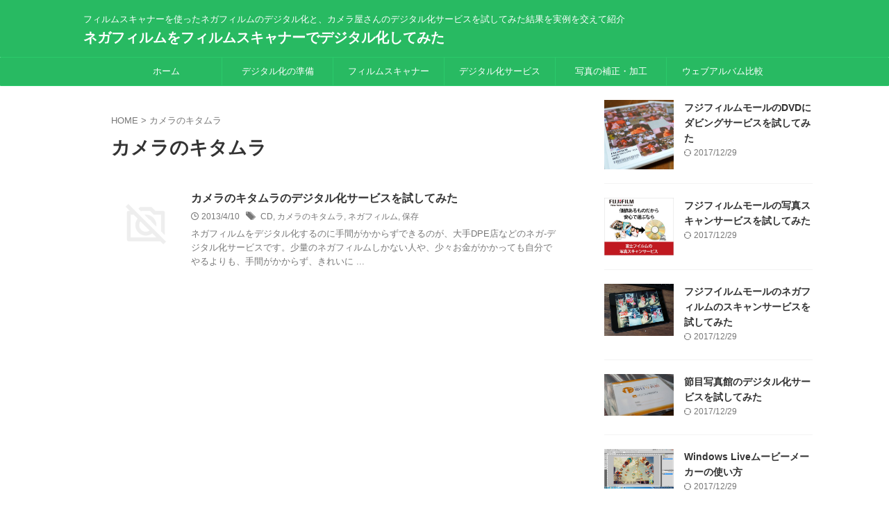

--- FILE ---
content_type: text/html; charset=UTF-8
request_url: https://film-scanner.org/tag/%E3%82%AB%E3%83%A1%E3%83%A9%E3%81%AE%E3%82%AD%E3%82%BF%E3%83%A0%E3%83%A9
body_size: 12865
content:
<!DOCTYPE html>
<!--[if lt IE 7]>
<html class="ie6" dir="ltr" lang="ja" prefix="og: https://ogp.me/ns#"> <![endif]-->
<!--[if IE 7]>
<html class="i7" dir="ltr" lang="ja" prefix="og: https://ogp.me/ns#"> <![endif]-->
<!--[if IE 8]>
<html class="ie" dir="ltr" lang="ja" prefix="og: https://ogp.me/ns#"> <![endif]-->
<!--[if gt IE 8]><!-->
<html dir="ltr" lang="ja" prefix="og: https://ogp.me/ns#" class="s-navi-search-overlay ">
	<!--<![endif]-->
	<head prefix="og: http://ogp.me/ns# fb: http://ogp.me/ns/fb# article: http://ogp.me/ns/article#">
				<meta charset="UTF-8" >
		<meta name="viewport" content="width=device-width,initial-scale=1.0,user-scalable=no,viewport-fit=cover">
		<meta name="format-detection" content="telephone=no" >
		<meta name="referrer" content="no-referrer-when-downgrade"/>

						<meta name="robots" content="noindex,follow">
			
		<link rel="alternate" type="application/rss+xml" title="ネガフィルムをフィルムスキャナーでデジタル化してみた RSS Feed" href="https://film-scanner.org/feed" />
		<link rel="pingback" href="https://film-scanner.org/xmlrpc.php" >
		<!--[if lt IE 9]>
		<script src="https://film-scanner.org/wp-content/themes/affinger/js/html5shiv.js"></script>
		<![endif]-->
				
		<!-- All in One SEO 4.9.3 - aioseo.com -->
	<meta name="robots" content="max-image-preview:large" />
	<meta name="google-site-verification" content="TsBs3abRKmpfSk5zvGhoAabK2E1OCBG3SYKETZU49VM" />
	<link rel="canonical" href="https://film-scanner.org/tag/%e3%82%ab%e3%83%a1%e3%83%a9%e3%81%ae%e3%82%ad%e3%82%bf%e3%83%a0%e3%83%a9" />
	<meta name="generator" content="All in One SEO (AIOSEO) 4.9.3" />
		<script type="application/ld+json" class="aioseo-schema">
			{"@context":"https:\/\/schema.org","@graph":[{"@type":"BreadcrumbList","@id":"https:\/\/film-scanner.org\/tag\/%E3%82%AB%E3%83%A1%E3%83%A9%E3%81%AE%E3%82%AD%E3%82%BF%E3%83%A0%E3%83%A9#breadcrumblist","itemListElement":[{"@type":"ListItem","@id":"https:\/\/film-scanner.org#listItem","position":1,"name":"Home","item":"https:\/\/film-scanner.org","nextItem":{"@type":"ListItem","@id":"https:\/\/film-scanner.org\/tag\/%e3%82%ab%e3%83%a1%e3%83%a9%e3%81%ae%e3%82%ad%e3%82%bf%e3%83%a0%e3%83%a9#listItem","name":"\u30ab\u30e1\u30e9\u306e\u30ad\u30bf\u30e0\u30e9"}},{"@type":"ListItem","@id":"https:\/\/film-scanner.org\/tag\/%e3%82%ab%e3%83%a1%e3%83%a9%e3%81%ae%e3%82%ad%e3%82%bf%e3%83%a0%e3%83%a9#listItem","position":2,"name":"\u30ab\u30e1\u30e9\u306e\u30ad\u30bf\u30e0\u30e9","previousItem":{"@type":"ListItem","@id":"https:\/\/film-scanner.org#listItem","name":"Home"}}]},{"@type":"CollectionPage","@id":"https:\/\/film-scanner.org\/tag\/%E3%82%AB%E3%83%A1%E3%83%A9%E3%81%AE%E3%82%AD%E3%82%BF%E3%83%A0%E3%83%A9#collectionpage","url":"https:\/\/film-scanner.org\/tag\/%E3%82%AB%E3%83%A1%E3%83%A9%E3%81%AE%E3%82%AD%E3%82%BF%E3%83%A0%E3%83%A9","name":"\u30ab\u30e1\u30e9\u306e\u30ad\u30bf\u30e0\u30e9 | \u30cd\u30ac\u30d5\u30a3\u30eb\u30e0\u3092\u30d5\u30a3\u30eb\u30e0\u30b9\u30ad\u30e3\u30ca\u30fc\u3067\u30c7\u30b8\u30bf\u30eb\u5316\u3057\u3066\u307f\u305f","inLanguage":"ja","isPartOf":{"@id":"https:\/\/film-scanner.org\/#website"},"breadcrumb":{"@id":"https:\/\/film-scanner.org\/tag\/%E3%82%AB%E3%83%A1%E3%83%A9%E3%81%AE%E3%82%AD%E3%82%BF%E3%83%A0%E3%83%A9#breadcrumblist"}},{"@type":"Organization","@id":"https:\/\/film-scanner.org\/#organization","name":"\u30cd\u30ac\u30d5\u30a3\u30eb\u30e0\u3092\u30d5\u30a3\u30eb\u30e0\u30b9\u30ad\u30e3\u30ca\u30fc\u3067\u30c7\u30b8\u30bf\u30eb\u5316\u3057\u3066\u307f\u305f","description":"\u30d5\u30a3\u30eb\u30e0\u30b9\u30ad\u30e3\u30ca\u30fc\u3092\u4f7f\u3063\u305f\u30cd\u30ac\u30d5\u30a3\u30eb\u30e0\u306e\u30c7\u30b8\u30bf\u30eb\u5316\u3068\u3001\u30ab\u30e1\u30e9\u5c4b\u3055\u3093\u306e\u30c7\u30b8\u30bf\u30eb\u5316\u30b5\u30fc\u30d3\u30b9\u3092\u8a66\u3057\u3066\u307f\u305f\u7d50\u679c\u3092\u5b9f\u4f8b\u3092\u4ea4\u3048\u3066\u7d39\u4ecb","url":"https:\/\/film-scanner.org\/"},{"@type":"WebSite","@id":"https:\/\/film-scanner.org\/#website","url":"https:\/\/film-scanner.org\/","name":"\u30cd\u30ac\u30d5\u30a3\u30eb\u30e0\u3092\u30d5\u30a3\u30eb\u30e0\u30b9\u30ad\u30e3\u30ca\u30fc\u3067\u30c7\u30b8\u30bf\u30eb\u5316\u3057\u3066\u307f\u305f","description":"\u30d5\u30a3\u30eb\u30e0\u30b9\u30ad\u30e3\u30ca\u30fc\u3092\u4f7f\u3063\u305f\u30cd\u30ac\u30d5\u30a3\u30eb\u30e0\u306e\u30c7\u30b8\u30bf\u30eb\u5316\u3068\u3001\u30ab\u30e1\u30e9\u5c4b\u3055\u3093\u306e\u30c7\u30b8\u30bf\u30eb\u5316\u30b5\u30fc\u30d3\u30b9\u3092\u8a66\u3057\u3066\u307f\u305f\u7d50\u679c\u3092\u5b9f\u4f8b\u3092\u4ea4\u3048\u3066\u7d39\u4ecb","inLanguage":"ja","publisher":{"@id":"https:\/\/film-scanner.org\/#organization"}}]}
		</script>
		<!-- All in One SEO -->

<title>カメラのキタムラ | ネガフィルムをフィルムスキャナーでデジタル化してみた</title>
<link rel='dns-prefetch' href='//ajax.googleapis.com' />
<link rel='dns-prefetch' href='//www.google.com' />
<style id='wp-img-auto-sizes-contain-inline-css' type='text/css'>
img:is([sizes=auto i],[sizes^="auto," i]){contain-intrinsic-size:3000px 1500px}
/*# sourceURL=wp-img-auto-sizes-contain-inline-css */
</style>
<style id='wp-emoji-styles-inline-css' type='text/css'>

	img.wp-smiley, img.emoji {
		display: inline !important;
		border: none !important;
		box-shadow: none !important;
		height: 1em !important;
		width: 1em !important;
		margin: 0 0.07em !important;
		vertical-align: -0.1em !important;
		background: none !important;
		padding: 0 !important;
	}
/*# sourceURL=wp-emoji-styles-inline-css */
</style>
<style id='wp-block-library-inline-css' type='text/css'>
:root{--wp-block-synced-color:#7a00df;--wp-block-synced-color--rgb:122,0,223;--wp-bound-block-color:var(--wp-block-synced-color);--wp-editor-canvas-background:#ddd;--wp-admin-theme-color:#007cba;--wp-admin-theme-color--rgb:0,124,186;--wp-admin-theme-color-darker-10:#006ba1;--wp-admin-theme-color-darker-10--rgb:0,107,160.5;--wp-admin-theme-color-darker-20:#005a87;--wp-admin-theme-color-darker-20--rgb:0,90,135;--wp-admin-border-width-focus:2px}@media (min-resolution:192dpi){:root{--wp-admin-border-width-focus:1.5px}}.wp-element-button{cursor:pointer}:root .has-very-light-gray-background-color{background-color:#eee}:root .has-very-dark-gray-background-color{background-color:#313131}:root .has-very-light-gray-color{color:#eee}:root .has-very-dark-gray-color{color:#313131}:root .has-vivid-green-cyan-to-vivid-cyan-blue-gradient-background{background:linear-gradient(135deg,#00d084,#0693e3)}:root .has-purple-crush-gradient-background{background:linear-gradient(135deg,#34e2e4,#4721fb 50%,#ab1dfe)}:root .has-hazy-dawn-gradient-background{background:linear-gradient(135deg,#faaca8,#dad0ec)}:root .has-subdued-olive-gradient-background{background:linear-gradient(135deg,#fafae1,#67a671)}:root .has-atomic-cream-gradient-background{background:linear-gradient(135deg,#fdd79a,#004a59)}:root .has-nightshade-gradient-background{background:linear-gradient(135deg,#330968,#31cdcf)}:root .has-midnight-gradient-background{background:linear-gradient(135deg,#020381,#2874fc)}:root{--wp--preset--font-size--normal:16px;--wp--preset--font-size--huge:42px}.has-regular-font-size{font-size:1em}.has-larger-font-size{font-size:2.625em}.has-normal-font-size{font-size:var(--wp--preset--font-size--normal)}.has-huge-font-size{font-size:var(--wp--preset--font-size--huge)}.has-text-align-center{text-align:center}.has-text-align-left{text-align:left}.has-text-align-right{text-align:right}.has-fit-text{white-space:nowrap!important}#end-resizable-editor-section{display:none}.aligncenter{clear:both}.items-justified-left{justify-content:flex-start}.items-justified-center{justify-content:center}.items-justified-right{justify-content:flex-end}.items-justified-space-between{justify-content:space-between}.screen-reader-text{border:0;clip-path:inset(50%);height:1px;margin:-1px;overflow:hidden;padding:0;position:absolute;width:1px;word-wrap:normal!important}.screen-reader-text:focus{background-color:#ddd;clip-path:none;color:#444;display:block;font-size:1em;height:auto;left:5px;line-height:normal;padding:15px 23px 14px;text-decoration:none;top:5px;width:auto;z-index:100000}html :where(.has-border-color){border-style:solid}html :where([style*=border-top-color]){border-top-style:solid}html :where([style*=border-right-color]){border-right-style:solid}html :where([style*=border-bottom-color]){border-bottom-style:solid}html :where([style*=border-left-color]){border-left-style:solid}html :where([style*=border-width]){border-style:solid}html :where([style*=border-top-width]){border-top-style:solid}html :where([style*=border-right-width]){border-right-style:solid}html :where([style*=border-bottom-width]){border-bottom-style:solid}html :where([style*=border-left-width]){border-left-style:solid}html :where(img[class*=wp-image-]){height:auto;max-width:100%}:where(figure){margin:0 0 1em}html :where(.is-position-sticky){--wp-admin--admin-bar--position-offset:var(--wp-admin--admin-bar--height,0px)}@media screen and (max-width:600px){html :where(.is-position-sticky){--wp-admin--admin-bar--position-offset:0px}}

/*# sourceURL=wp-block-library-inline-css */
</style><style id='global-styles-inline-css' type='text/css'>
:root{--wp--preset--aspect-ratio--square: 1;--wp--preset--aspect-ratio--4-3: 4/3;--wp--preset--aspect-ratio--3-4: 3/4;--wp--preset--aspect-ratio--3-2: 3/2;--wp--preset--aspect-ratio--2-3: 2/3;--wp--preset--aspect-ratio--16-9: 16/9;--wp--preset--aspect-ratio--9-16: 9/16;--wp--preset--color--black: #000000;--wp--preset--color--cyan-bluish-gray: #abb8c3;--wp--preset--color--white: #ffffff;--wp--preset--color--pale-pink: #f78da7;--wp--preset--color--vivid-red: #cf2e2e;--wp--preset--color--luminous-vivid-orange: #ff6900;--wp--preset--color--luminous-vivid-amber: #fcb900;--wp--preset--color--light-green-cyan: #eefaff;--wp--preset--color--vivid-green-cyan: #00d084;--wp--preset--color--pale-cyan-blue: #8ed1fc;--wp--preset--color--vivid-cyan-blue: #0693e3;--wp--preset--color--vivid-purple: #9b51e0;--wp--preset--color--soft-red: #e92f3d;--wp--preset--color--light-grayish-red: #fdf0f2;--wp--preset--color--vivid-yellow: #ffc107;--wp--preset--color--very-pale-yellow: #fffde7;--wp--preset--color--very-light-gray: #fafafa;--wp--preset--color--very-dark-gray: #313131;--wp--preset--color--original-color-a: #00B900;--wp--preset--color--original-color-b: #f4fff4;--wp--preset--color--original-color-c: #F3E5F5;--wp--preset--color--original-color-d: #9E9D24;--wp--preset--gradient--vivid-cyan-blue-to-vivid-purple: linear-gradient(135deg,rgb(6,147,227) 0%,rgb(155,81,224) 100%);--wp--preset--gradient--light-green-cyan-to-vivid-green-cyan: linear-gradient(135deg,rgb(122,220,180) 0%,rgb(0,208,130) 100%);--wp--preset--gradient--luminous-vivid-amber-to-luminous-vivid-orange: linear-gradient(135deg,rgb(252,185,0) 0%,rgb(255,105,0) 100%);--wp--preset--gradient--luminous-vivid-orange-to-vivid-red: linear-gradient(135deg,rgb(255,105,0) 0%,rgb(207,46,46) 100%);--wp--preset--gradient--very-light-gray-to-cyan-bluish-gray: linear-gradient(135deg,rgb(238,238,238) 0%,rgb(169,184,195) 100%);--wp--preset--gradient--cool-to-warm-spectrum: linear-gradient(135deg,rgb(74,234,220) 0%,rgb(151,120,209) 20%,rgb(207,42,186) 40%,rgb(238,44,130) 60%,rgb(251,105,98) 80%,rgb(254,248,76) 100%);--wp--preset--gradient--blush-light-purple: linear-gradient(135deg,rgb(255,206,236) 0%,rgb(152,150,240) 100%);--wp--preset--gradient--blush-bordeaux: linear-gradient(135deg,rgb(254,205,165) 0%,rgb(254,45,45) 50%,rgb(107,0,62) 100%);--wp--preset--gradient--luminous-dusk: linear-gradient(135deg,rgb(255,203,112) 0%,rgb(199,81,192) 50%,rgb(65,88,208) 100%);--wp--preset--gradient--pale-ocean: linear-gradient(135deg,rgb(255,245,203) 0%,rgb(182,227,212) 50%,rgb(51,167,181) 100%);--wp--preset--gradient--electric-grass: linear-gradient(135deg,rgb(202,248,128) 0%,rgb(113,206,126) 100%);--wp--preset--gradient--midnight: linear-gradient(135deg,rgb(2,3,129) 0%,rgb(40,116,252) 100%);--wp--preset--font-size--small: .8em;--wp--preset--font-size--medium: 20px;--wp--preset--font-size--large: 1.5em;--wp--preset--font-size--x-large: 42px;--wp--preset--font-size--st-regular: 1em;--wp--preset--font-size--huge: 3em;--wp--preset--spacing--20: 0.44rem;--wp--preset--spacing--30: 0.67rem;--wp--preset--spacing--40: 1rem;--wp--preset--spacing--50: 1.5rem;--wp--preset--spacing--60: 2.25rem;--wp--preset--spacing--70: 3.38rem;--wp--preset--spacing--80: 5.06rem;--wp--preset--shadow--natural: 6px 6px 9px rgba(0, 0, 0, 0.2);--wp--preset--shadow--deep: 12px 12px 50px rgba(0, 0, 0, 0.4);--wp--preset--shadow--sharp: 6px 6px 0px rgba(0, 0, 0, 0.2);--wp--preset--shadow--outlined: 6px 6px 0px -3px rgb(255, 255, 255), 6px 6px rgb(0, 0, 0);--wp--preset--shadow--crisp: 6px 6px 0px rgb(0, 0, 0);}:where(.is-layout-flex){gap: 0.5em;}:where(.is-layout-grid){gap: 0.5em;}body .is-layout-flex{display: flex;}.is-layout-flex{flex-wrap: wrap;align-items: center;}.is-layout-flex > :is(*, div){margin: 0;}body .is-layout-grid{display: grid;}.is-layout-grid > :is(*, div){margin: 0;}:where(.wp-block-columns.is-layout-flex){gap: 2em;}:where(.wp-block-columns.is-layout-grid){gap: 2em;}:where(.wp-block-post-template.is-layout-flex){gap: 1.25em;}:where(.wp-block-post-template.is-layout-grid){gap: 1.25em;}.has-black-color{color: var(--wp--preset--color--black) !important;}.has-cyan-bluish-gray-color{color: var(--wp--preset--color--cyan-bluish-gray) !important;}.has-white-color{color: var(--wp--preset--color--white) !important;}.has-pale-pink-color{color: var(--wp--preset--color--pale-pink) !important;}.has-vivid-red-color{color: var(--wp--preset--color--vivid-red) !important;}.has-luminous-vivid-orange-color{color: var(--wp--preset--color--luminous-vivid-orange) !important;}.has-luminous-vivid-amber-color{color: var(--wp--preset--color--luminous-vivid-amber) !important;}.has-light-green-cyan-color{color: var(--wp--preset--color--light-green-cyan) !important;}.has-vivid-green-cyan-color{color: var(--wp--preset--color--vivid-green-cyan) !important;}.has-pale-cyan-blue-color{color: var(--wp--preset--color--pale-cyan-blue) !important;}.has-vivid-cyan-blue-color{color: var(--wp--preset--color--vivid-cyan-blue) !important;}.has-vivid-purple-color{color: var(--wp--preset--color--vivid-purple) !important;}.has-black-background-color{background-color: var(--wp--preset--color--black) !important;}.has-cyan-bluish-gray-background-color{background-color: var(--wp--preset--color--cyan-bluish-gray) !important;}.has-white-background-color{background-color: var(--wp--preset--color--white) !important;}.has-pale-pink-background-color{background-color: var(--wp--preset--color--pale-pink) !important;}.has-vivid-red-background-color{background-color: var(--wp--preset--color--vivid-red) !important;}.has-luminous-vivid-orange-background-color{background-color: var(--wp--preset--color--luminous-vivid-orange) !important;}.has-luminous-vivid-amber-background-color{background-color: var(--wp--preset--color--luminous-vivid-amber) !important;}.has-light-green-cyan-background-color{background-color: var(--wp--preset--color--light-green-cyan) !important;}.has-vivid-green-cyan-background-color{background-color: var(--wp--preset--color--vivid-green-cyan) !important;}.has-pale-cyan-blue-background-color{background-color: var(--wp--preset--color--pale-cyan-blue) !important;}.has-vivid-cyan-blue-background-color{background-color: var(--wp--preset--color--vivid-cyan-blue) !important;}.has-vivid-purple-background-color{background-color: var(--wp--preset--color--vivid-purple) !important;}.has-black-border-color{border-color: var(--wp--preset--color--black) !important;}.has-cyan-bluish-gray-border-color{border-color: var(--wp--preset--color--cyan-bluish-gray) !important;}.has-white-border-color{border-color: var(--wp--preset--color--white) !important;}.has-pale-pink-border-color{border-color: var(--wp--preset--color--pale-pink) !important;}.has-vivid-red-border-color{border-color: var(--wp--preset--color--vivid-red) !important;}.has-luminous-vivid-orange-border-color{border-color: var(--wp--preset--color--luminous-vivid-orange) !important;}.has-luminous-vivid-amber-border-color{border-color: var(--wp--preset--color--luminous-vivid-amber) !important;}.has-light-green-cyan-border-color{border-color: var(--wp--preset--color--light-green-cyan) !important;}.has-vivid-green-cyan-border-color{border-color: var(--wp--preset--color--vivid-green-cyan) !important;}.has-pale-cyan-blue-border-color{border-color: var(--wp--preset--color--pale-cyan-blue) !important;}.has-vivid-cyan-blue-border-color{border-color: var(--wp--preset--color--vivid-cyan-blue) !important;}.has-vivid-purple-border-color{border-color: var(--wp--preset--color--vivid-purple) !important;}.has-vivid-cyan-blue-to-vivid-purple-gradient-background{background: var(--wp--preset--gradient--vivid-cyan-blue-to-vivid-purple) !important;}.has-light-green-cyan-to-vivid-green-cyan-gradient-background{background: var(--wp--preset--gradient--light-green-cyan-to-vivid-green-cyan) !important;}.has-luminous-vivid-amber-to-luminous-vivid-orange-gradient-background{background: var(--wp--preset--gradient--luminous-vivid-amber-to-luminous-vivid-orange) !important;}.has-luminous-vivid-orange-to-vivid-red-gradient-background{background: var(--wp--preset--gradient--luminous-vivid-orange-to-vivid-red) !important;}.has-very-light-gray-to-cyan-bluish-gray-gradient-background{background: var(--wp--preset--gradient--very-light-gray-to-cyan-bluish-gray) !important;}.has-cool-to-warm-spectrum-gradient-background{background: var(--wp--preset--gradient--cool-to-warm-spectrum) !important;}.has-blush-light-purple-gradient-background{background: var(--wp--preset--gradient--blush-light-purple) !important;}.has-blush-bordeaux-gradient-background{background: var(--wp--preset--gradient--blush-bordeaux) !important;}.has-luminous-dusk-gradient-background{background: var(--wp--preset--gradient--luminous-dusk) !important;}.has-pale-ocean-gradient-background{background: var(--wp--preset--gradient--pale-ocean) !important;}.has-electric-grass-gradient-background{background: var(--wp--preset--gradient--electric-grass) !important;}.has-midnight-gradient-background{background: var(--wp--preset--gradient--midnight) !important;}.has-small-font-size{font-size: var(--wp--preset--font-size--small) !important;}.has-medium-font-size{font-size: var(--wp--preset--font-size--medium) !important;}.has-large-font-size{font-size: var(--wp--preset--font-size--large) !important;}.has-x-large-font-size{font-size: var(--wp--preset--font-size--x-large) !important;}
/*# sourceURL=global-styles-inline-css */
</style>

<style id='classic-theme-styles-inline-css' type='text/css'>
/*! This file is auto-generated */
.wp-block-button__link{color:#fff;background-color:#32373c;border-radius:9999px;box-shadow:none;text-decoration:none;padding:calc(.667em + 2px) calc(1.333em + 2px);font-size:1.125em}.wp-block-file__button{background:#32373c;color:#fff;text-decoration:none}
/*# sourceURL=/wp-includes/css/classic-themes.min.css */
</style>
<link rel='stylesheet' id='contact-form-7-css' href='https://film-scanner.org/wp-content/plugins/contact-form-7/includes/css/styles.css?ver=6.1.4' type='text/css' media='all' />
<link rel='stylesheet' id='normalize-css' href='https://film-scanner.org/wp-content/themes/affinger/css/normalize.css?ver=1.5.9' type='text/css' media='all' />
<link rel='stylesheet' id='st_svg-css' href='https://film-scanner.org/wp-content/themes/affinger/st_svg/style.css?ver=6.9' type='text/css' media='all' />
<link rel='stylesheet' id='slick-css' href='https://film-scanner.org/wp-content/themes/affinger/vendor/slick/slick.css?ver=1.8.0' type='text/css' media='all' />
<link rel='stylesheet' id='slick-theme-css' href='https://film-scanner.org/wp-content/themes/affinger/vendor/slick/slick-theme.css?ver=1.8.0' type='text/css' media='all' />
<link rel='stylesheet' id='style-css' href='https://film-scanner.org/wp-content/themes/affinger/style.css?ver=6.9' type='text/css' media='all' />
<link rel='stylesheet' id='child-style-css' href='https://film-scanner.org/wp-content/themes/affinger-child/style.css?ver=6.9' type='text/css' media='all' />
<link rel='stylesheet' id='single-css' href='https://film-scanner.org/wp-content/themes/affinger/st-rankcss.php' type='text/css' media='all' />
<link rel='stylesheet' id='st-themecss-css' href='https://film-scanner.org/wp-content/themes/affinger/st-themecss-loader.php?ver=6.9' type='text/css' media='all' />
<script type="text/javascript" src="//ajax.googleapis.com/ajax/libs/jquery/1.11.3/jquery.min.js?ver=1.11.3" id="jquery-js"></script>
<link rel="https://api.w.org/" href="https://film-scanner.org/wp-json/" /><link rel="alternate" title="JSON" type="application/json" href="https://film-scanner.org/wp-json/wp/v2/tags/15" />		
<!-- OGP -->

<meta property="og:type" content="website">
<meta property="og:title" content="ネガフィルムをフィルムスキャナーでデジタル化してみた">
<meta property="og:url" content="https://film-scanner.org">
<meta property="og:description" content="フィルムスキャナーを使ったネガフィルムのデジタル化と、カメラ屋さんのデジタル化サービスを試してみた結果を実例を交えて紹介">
<meta property="og:site_name" content="ネガフィルムをフィルムスキャナーでデジタル化してみた">
<meta property="og:image" content="https://film-scanner.org/wp-content/themes/affinger/images/no-img.png">


<!-- /OGP -->
		


<script>
	(function (window, document, $, undefined) {
		'use strict';

		var SlideBox = (function () {
			/**
			 * @param $element
			 *
			 * @constructor
			 */
			function SlideBox($element) {
				this._$element = $element;
			}

			SlideBox.prototype.$content = function () {
				return this._$element.find('[data-st-slidebox-content]');
			};

			SlideBox.prototype.$toggle = function () {
				return this._$element.find('[data-st-slidebox-toggle]');
			};

			SlideBox.prototype.$icon = function () {
				return this._$element.find('[data-st-slidebox-icon]');
			};

			SlideBox.prototype.$text = function () {
				return this._$element.find('[data-st-slidebox-text]');
			};

			SlideBox.prototype.is_expanded = function () {
				return !!(this._$element.filter('[data-st-slidebox-expanded="true"]').length);
			};

			SlideBox.prototype.expand = function () {
				var self = this;

				this.$content().slideDown()
					.promise()
					.then(function () {
						var $icon = self.$icon();
						var $text = self.$text();

						$icon.removeClass($icon.attr('data-st-slidebox-icon-collapsed'))
							.addClass($icon.attr('data-st-slidebox-icon-expanded'))

						$text.text($text.attr('data-st-slidebox-text-expanded'))

						self._$element.removeClass('is-collapsed')
							.addClass('is-expanded');

						self._$element.attr('data-st-slidebox-expanded', 'true');
					});
			};

			SlideBox.prototype.collapse = function () {
				var self = this;

				this.$content().slideUp()
					.promise()
					.then(function () {
						var $icon = self.$icon();
						var $text = self.$text();

						$icon.removeClass($icon.attr('data-st-slidebox-icon-expanded'))
							.addClass($icon.attr('data-st-slidebox-icon-collapsed'))

						$text.text($text.attr('data-st-slidebox-text-collapsed'))

						self._$element.removeClass('is-expanded')
							.addClass('is-collapsed');

						self._$element.attr('data-st-slidebox-expanded', 'false');
					});
			};

			SlideBox.prototype.toggle = function () {
				if (this.is_expanded()) {
					this.collapse();
				} else {
					this.expand();
				}
			};

			SlideBox.prototype.add_event_listeners = function () {
				var self = this;

				this.$toggle().on('click', function (event) {
					self.toggle();
				});
			};

			SlideBox.prototype.initialize = function () {
				this.add_event_listeners();
			};

			return SlideBox;
		}());

		function on_ready() {
			var slideBoxes = [];

			$('[data-st-slidebox]').each(function () {
				var $element = $(this);
				var slideBox = new SlideBox($element);

				slideBoxes.push(slideBox);

				slideBox.initialize();
			});

			return slideBoxes;
		}

		$(on_ready);
	}(window, window.document, jQuery));
</script>

	<script>
		(function (window, document, $, undefined) {
			'use strict';

			$(function(){
			$('.post h2:not([class^="is-style-st-heading-custom-"]):not([class*=" is-style-st-heading-custom-"]):not(.st-css-no2) , .h2modoki').wrapInner('<span class="st-dash-design"></span>');
			})
		}(window, window.document, jQuery));
	</script>

<script>
	(function (window, document, $, undefined) {
		'use strict';

		$(function(){
			/* 第一階層のみの目次にクラスを挿入 */
			$("#toc_container:not(:has(ul ul))").addClass("only-toc");
			/* アコーディオンメニュー内のカテゴリーにクラス追加 */
			$(".st-ac-box ul:has(.cat-item)").each(function(){
				$(this).addClass("st-ac-cat");
			});
		});
	}(window, window.document, jQuery));
</script>

<script>
	(function (window, document, $, undefined) {
		'use strict';

		$(function(){
									$('.st-star').parent('.rankh4').css('padding-bottom','5px'); // スターがある場合のランキング見出し調整
		});
	}(window, window.document, jQuery));
</script>



	<script>
		(function (window, document, $, undefined) {
			'use strict';

			$(function() {
				$('.is-style-st-paragraph-kaiwa').wrapInner('<span class="st-paragraph-kaiwa-text">');
			});
		}(window, window.document, jQuery));
	</script>

	<script>
		(function (window, document, $, undefined) {
			'use strict';

			$(function() {
				$('.is-style-st-paragraph-kaiwa-b').wrapInner('<span class="st-paragraph-kaiwa-text">');
			});
		}(window, window.document, jQuery));
	</script>

<script>
	/* Gutenbergスタイルを調整 */
	(function (window, document, $, undefined) {
		'use strict';

		$(function() {
			$( '[class^="is-style-st-paragraph-"],[class*=" is-style-st-paragraph-"]' ).wrapInner( '<span class="st-noflex"></span>' );
		});
	}(window, window.document, jQuery));
</script>




			</head>
	<body data-rsssl=1 class="archive tag tag-15 wp-theme-affinger wp-child-theme-affinger-child not-front-page" >				<div id="st-ami">
				<div id="wrapper" class="" ontouchstart="">
				<div id="wrapper-in">

					

<header id="st-headwide">
	<div id="header-full">
		<div id="headbox-bg">
			<div id="headbox">

					<nav id="s-navi" class="pcnone" data-st-nav data-st-nav-type="normal">
		<dl class="acordion is-active" data-st-nav-primary>
			<dt class="trigger">
				<p class="acordion_button"><span class="op op-menu"><i class="st-fa st-svg-menu"></i></span></p>

				
									<div id="st-mobile-logo"></div>
				
				<!-- 追加メニュー -->
				
				<!-- 追加メニュー2 -->
				
			</dt>

			<dd class="acordion_tree">
				<div class="acordion_tree_content">

					
					
					<div class="clear"></div>

					
				</div>
			</dd>

					</dl>

					</nav>

									<div id="header-l">
						
						<div id="st-text-logo">
							
    
		
			<!-- キャプション -->
			
				          		 	 <p class="descr sitenametop">
           		     	フィルムスキャナーを使ったネガフィルムのデジタル化と、カメラ屋さんのデジタル化サービスを試してみた結果を実例を交えて紹介           			 </p>
				
			
			<!-- ロゴ又はブログ名 -->
			          		  <p class="sitename"><a href="https://film-scanner.org/">
              		                  		    ネガフィルムをフィルムスキャナーでデジタル化してみた               		           		  </a></p>
        				<!-- ロゴ又はブログ名ここまで -->

		
	
						</div>
					</div><!-- /#header-l -->
				
				<div id="header-r" class="smanone">
					
				</div><!-- /#header-r -->

			</div><!-- /#headbox -->
		</div><!-- /#headbox-bg clearfix -->

		
		
		
		
			

			<div id="gazou-wide">
					<div id="st-menubox">
			<div id="st-menuwide">
				<nav class="smanone clearfix"><ul id="menu-topmenu" class="menu"><li id="menu-item-1525" class="menu-item menu-item-type-custom menu-item-object-custom menu-item-home menu-item-1525"><a href="https://film-scanner.org/">ホーム</a></li>
<li id="menu-item-1526" class="menu-item menu-item-type-taxonomy menu-item-object-category menu-item-1526"><a href="https://film-scanner.org/category/film-digital-junbi">デジタル化の準備</a></li>
<li id="menu-item-1527" class="menu-item menu-item-type-taxonomy menu-item-object-category menu-item-1527"><a href="https://film-scanner.org/category/film-scanner">フィルムスキャナー</a></li>
<li id="menu-item-1528" class="menu-item menu-item-type-taxonomy menu-item-object-category menu-item-1528"><a href="https://film-scanner.org/category/film-digital-service">デジタル化サービス</a></li>
<li id="menu-item-1529" class="menu-item menu-item-type-taxonomy menu-item-object-category menu-item-1529"><a href="https://film-scanner.org/category/film-digital-hosei">写真の補正・加工</a></li>
<li id="menu-item-1530" class="menu-item menu-item-type-taxonomy menu-item-object-category menu-item-1530"><a href="https://film-scanner.org/category/film-digital-album">ウェブアルバム比較</a></li>
</ul></nav>			</div>
		</div>
										<div id="st-headerbox">
						<div id="st-header">
						</div>
					</div>
									</div>
		
	</div><!-- #header-full -->

	





</header>

					<div id="content-w">

						
						

<div id="content" class="clearfix">
	<div id="contentInner">
		<main >
			<article>
				
				<!--ぱんくず -->
				<div id="breadcrumb">
					<ol>
						<li><a href="https://film-scanner.org"><span>HOME</span></a> > </li>
						<li>カメラのキタムラ</li>
					</ol>
				</div>
				<!--/ ぱんくず -->

									<div class="post">
													<h1 class="entry-title">カメラのキタムラ</h1>
						
																																								
													<div id="nocopy" >
								
															</div>

																									</div><!-- /post -->

					
					<aside>
						<div class="kanren ">
	
		
				
		<dl class="clearfix">
			<dt><a href="https://film-scanner.org/%e3%82%ab%e3%83%a1%e3%83%a9%e3%81%ae%e3%82%ad%e3%82%bf%e3%83%a0%e3%83%a9%e3%81%ae%e3%83%95%e3%82%a3%e3%83%ab%e3%83%a0%e3%83%87%e3%82%b8%e3%82%bf%e3%83%ab%e5%8c%96%e3%82%b5%e3%83%bc%e3%83%93%e3%82%b9.html">
					
						
																	<img src="https://film-scanner.org/wp-content/themes/affinger/images/no-img.png" alt="no image" title="no image" width="100" height="100" />
								
						
									</a></dt>
			<dd>
				
				<h3><a href="https://film-scanner.org/%e3%82%ab%e3%83%a1%e3%83%a9%e3%81%ae%e3%82%ad%e3%82%bf%e3%83%a0%e3%83%a9%e3%81%ae%e3%83%95%e3%82%a3%e3%83%ab%e3%83%a0%e3%83%87%e3%82%b8%e3%82%bf%e3%83%ab%e5%8c%96%e3%82%b5%e3%83%bc%e3%83%93%e3%82%b9.html">
						カメラのキタムラのデジタル化サービスを試してみた					</a></h3>

					<div class="blog_info">
		<p>
							<i class="st-fa st-svg-clock-o"></i>2013/4/10										&nbsp;<span class="pcone">
						<i class="st-fa st-svg-tags"></i>&nbsp;<a href="https://film-scanner.org/tag/cd" rel="tag">CD</a>, <a href="https://film-scanner.org/tag/%e3%82%ab%e3%83%a1%e3%83%a9%e3%81%ae%e3%82%ad%e3%82%bf%e3%83%a0%e3%83%a9" rel="tag">カメラのキタムラ</a>, <a href="https://film-scanner.org/tag/%e3%83%8d%e3%82%ac%e3%83%95%e3%82%a3%e3%83%ab%e3%83%a0" rel="tag">ネガフィルム</a>, <a href="https://film-scanner.org/tag/%e4%bf%9d%e5%ad%98" rel="tag">保存</a>				</span>
					</p>
	</div>

					<div class="st-excerpt smanone">
		<p>ネガフィルムをデジタル化するのに手間がかからずできるのが、大手DPE店などのネガ-デジタル化サービスです。少量のネガフィルムしかない人や、少々お金がかかっても自分でやるよりも、手間がかからず、きれいに ... </p>
	</div>

				
			</dd>
		</dl>
	</div>
							<div class="st-pagelink">
		<div class="st-pagelink-in">
				</div>
	</div>
					</aside>

																						
				
				
																															</article>
		</main>
	</div>
	<!-- /#contentInner -->

	

	
			<div id="side">
			<aside>
				
									<div class="kanren ">
				
			
						
			<dl class="clearfix">
				<dt><a href="https://film-scanner.org/%e3%83%95%e3%82%b8%e3%83%95%e3%82%a3%e3%83%ab%e3%83%a0%e3%83%a2%e3%83%bc%e3%83%ab%e3%81%aedvd%e3%83%80%e3%83%93%e3%83%b3%e3%82%b0%e3%82%b5%e3%83%bc%e3%83%93%e3%82%b9.html">
						
															<img width="150" height="150" src="https://film-scanner.org/wp-content/uploads/2016/11/fujifilm_17s.png" class="attachment-st_thumb150 size-st_thumb150 wp-post-image" alt="フィルムスキャナーを使ったネガフィルムのデジタル化" decoding="async" srcset="https://film-scanner.org/wp-content/uploads/2016/11/fujifilm_17s.png 300w, https://film-scanner.org/wp-content/uploads/2016/11/fujifilm_17s-100x100.png 100w" sizes="(max-width: 150px) 100vw, 150px" />							
						
					</a></dt>
				<dd>
					
					<h5 class="kanren-t"><a href="https://film-scanner.org/%e3%83%95%e3%82%b8%e3%83%95%e3%82%a3%e3%83%ab%e3%83%a0%e3%83%a2%e3%83%bc%e3%83%ab%e3%81%aedvd%e3%83%80%e3%83%93%e3%83%b3%e3%82%b0%e3%82%b5%e3%83%bc%e3%83%93%e3%82%b9.html">フジフィルムモールのDVDにダビングサービスを試してみた</a></h5>
						<div class="blog_info">
		<p>
							<i class="st-fa st-svg-refresh"></i>2017/12/29					</p>
	</div>
					
					
				</dd>
			</dl>
		
			
						
			<dl class="clearfix">
				<dt><a href="https://film-scanner.org/%e3%83%95%e3%82%b8%e3%83%95%e3%82%a3%e3%83%ab%e3%83%a0%e3%83%a2%e3%83%bc%e3%83%ab%e3%81%ae%e5%86%99%e7%9c%9f%e3%82%b9%e3%82%ad%e3%83%a3%e3%83%b3%e3%82%b5%e3%83%bc%e3%83%93%e3%82%b9.html">
						
															<img width="150" height="125" src="https://film-scanner.org/wp-content/uploads/2016/11/336_280_2.jpg" class="attachment-st_thumb150 size-st_thumb150 wp-post-image" alt="フィルムスキャナーを使ったネガフィルムのデジタル化" decoding="async" />							
						
					</a></dt>
				<dd>
					
					<h5 class="kanren-t"><a href="https://film-scanner.org/%e3%83%95%e3%82%b8%e3%83%95%e3%82%a3%e3%83%ab%e3%83%a0%e3%83%a2%e3%83%bc%e3%83%ab%e3%81%ae%e5%86%99%e7%9c%9f%e3%82%b9%e3%82%ad%e3%83%a3%e3%83%b3%e3%82%b5%e3%83%bc%e3%83%93%e3%82%b9.html">フジフィルムモールの写真スキャンサービスを試してみた</a></h5>
						<div class="blog_info">
		<p>
							<i class="st-fa st-svg-refresh"></i>2017/12/29					</p>
	</div>
					
					
				</dd>
			</dl>
		
			
						
			<dl class="clearfix">
				<dt><a href="https://film-scanner.org/%e3%83%95%e3%82%b8%e3%83%95%e3%82%a4%e3%83%ab%e3%83%a0%e3%83%a2%e3%83%bc%e3%83%ab%e3%81%ae%e3%83%8d%e3%82%ac%e3%83%95%e3%82%a3%e3%83%ab%e3%83%a0%e3%81%ae%e3%82%b9%e3%82%ad%e3%83%a3%e3%83%b3.html">
						
															<img width="150" height="113" src="https://film-scanner.org/wp-content/uploads/2016/11/fujifilm_10.jpg" class="attachment-st_thumb150 size-st_thumb150 wp-post-image" alt="フィルムスキャナーを使ったネガフィルムのデジタル化" decoding="async" srcset="https://film-scanner.org/wp-content/uploads/2016/11/fujifilm_10.jpg 1000w, https://film-scanner.org/wp-content/uploads/2016/11/fujifilm_10-768x576.jpg 768w" sizes="(max-width: 150px) 100vw, 150px" />							
						
					</a></dt>
				<dd>
					
					<h5 class="kanren-t"><a href="https://film-scanner.org/%e3%83%95%e3%82%b8%e3%83%95%e3%82%a4%e3%83%ab%e3%83%a0%e3%83%a2%e3%83%bc%e3%83%ab%e3%81%ae%e3%83%8d%e3%82%ac%e3%83%95%e3%82%a3%e3%83%ab%e3%83%a0%e3%81%ae%e3%82%b9%e3%82%ad%e3%83%a3%e3%83%b3.html">フジフイルムモールのネガフィルムのスキャンサービスを試してみた</a></h5>
						<div class="blog_info">
		<p>
							<i class="st-fa st-svg-refresh"></i>2017/12/29					</p>
	</div>
					
					
				</dd>
			</dl>
		
			
						
			<dl class="clearfix">
				<dt><a href="https://film-scanner.org/%e7%af%80%e7%9b%ae%e5%86%99%e7%9c%9f%e9%a4%a8%e3%83%95%e3%82%a3%e3%83%ab%e3%83%a0%e3%83%87%e3%82%b8%e3%82%bf%e3%83%ab%e5%8c%96%e3%82%b5%e3%83%bc%e3%83%93%e3%82%b9.html">
						
															<img width="150" height="89" src="https://film-scanner.org/wp-content/uploads/2014/09/fushime.jpg" class="attachment-st_thumb150 size-st_thumb150 wp-post-image" alt="フィルムスキャナーを使ったネガフィルムのデジタル化" decoding="async" />							
						
					</a></dt>
				<dd>
					
					<h5 class="kanren-t"><a href="https://film-scanner.org/%e7%af%80%e7%9b%ae%e5%86%99%e7%9c%9f%e9%a4%a8%e3%83%95%e3%82%a3%e3%83%ab%e3%83%a0%e3%83%87%e3%82%b8%e3%82%bf%e3%83%ab%e5%8c%96%e3%82%b5%e3%83%bc%e3%83%93%e3%82%b9.html">節目写真館のデジタル化サービスを試してみた</a></h5>
						<div class="blog_info">
		<p>
							<i class="st-fa st-svg-refresh"></i>2017/12/29					</p>
	</div>
					
					
				</dd>
			</dl>
		
			
						
			<dl class="clearfix">
				<dt><a href="https://film-scanner.org/windows-live%e3%83%a0%e3%83%bc%e3%83%93%e3%83%bc%e3%83%a1%e3%83%bc%e3%82%ab%e3%83%bc%e3%81%ae%e4%bd%bf%e3%81%84%e6%96%b9.html">
						
															<img width="150" height="84" src="https://film-scanner.org/wp-content/uploads/2013/04/photoshop03.jpg" class="attachment-st_thumb150 size-st_thumb150 wp-post-image" alt="フィルムスキャナーを使ったネガフィルムのデジタル化" decoding="async" srcset="https://film-scanner.org/wp-content/uploads/2013/04/photoshop03.jpg 800w, https://film-scanner.org/wp-content/uploads/2013/04/photoshop03-768x432.jpg 768w" sizes="(max-width: 150px) 100vw, 150px" />							
						
					</a></dt>
				<dd>
					
					<h5 class="kanren-t"><a href="https://film-scanner.org/windows-live%e3%83%a0%e3%83%bc%e3%83%93%e3%83%bc%e3%83%a1%e3%83%bc%e3%82%ab%e3%83%bc%e3%81%ae%e4%bd%bf%e3%81%84%e6%96%b9.html">Windows Liveムービーメーカーの使い方</a></h5>
						<div class="blog_info">
		<p>
							<i class="st-fa st-svg-refresh"></i>2017/12/29					</p>
	</div>
					
					
				</dd>
			</dl>
					</div>
				
									<div id="mybox">
													<div id="search-2" class="side-widgets widget_search"><div id="search" class="search-custom-d">
	<form method="get" id="searchform" action="https://film-scanner.org/">
		<label class="hidden" for="s">
					</label>
		<input type="text" placeholder="" value="" name="s" id="s" />
		<input type="submit" value="&#xf002;" class="st-fa" id="searchsubmit" />
	</form>
</div>
<!-- /stinger -->
</div><div id="text-3" class="side-widgets widget_text">			<div class="textwidget"><div align="center" style="margin-bottom: 10px;">
<a target='new' href="http://click.linksynergy.com/fs-bin/click?id=FBNpGwfSbRk&offerid=195134.10000366&type=4&subid=0"><IMG alt="FUJIFILMMALL(フジフイルムモール)" border="0" src="https://www.affiliatefpt.sakura.ne.jp/linkshare/fujifilmmall_dvd/234_60.jpg"></a><IMG border="0" width="1" height="1" src="https://ad.linksynergy.com/fs-bin/show?id=FBNpGwfSbRk&bids=195134.10000366&type=4&subid=0">
</div>
<div align="center" style="margin-bottom: 10px;">
<a href="http://click.linksynergy.com/fs-bin/click?id=FBNpGwfSbRk&offerid=195134.10000397&type=4&subid=0"><IMG alt="DVDにダビングサービス（引越し）" border="0" src="https://www.affiliatefpt.sakura.ne.jp/linkshare/fujifilmmall_dvd/234_60_h.jpg"></a><IMG border="0" width="1" height="1" src="https://ad.linksynergy.com/fs-bin/show?id=FBNpGwfSbRk&bids=195134.10000397&type=4&subid=0">
</div>
<div align="center" style="margin-bottom: 10px;">
<a href="http://click.linksynergy.com/fs-bin/click?id=FBNpGwfSbRk&offerid=195134.10000381&type=4&subid=0"><IMG alt="FUJIFILMMALL(フジフイルムモール)" border="0" src="https://www.affiliatefpt.sakura.ne.jp/linkshare/fujifilmmall_cheki/234_60.jpg"></a><IMG border="0" width="1" height="1" src="https://ad.linksynergy.com/fs-bin/show?id=FBNpGwfSbRk&bids=195134.10000381&type=4&subid=0">
</div>
</div>
		</div>											</div>
				
				<div id="scrollad">
										
																				</div>
			</aside>
		</div>
		<!-- /#side -->
	

	
	</div>
<!--/#content -->

</div><!-- /contentw -->



<footer>
	<div id="footer">
		<div id="footer-wrapper">
			<div id="footer-in">
				
									<div id="st-footer-logo-wrapper">
						<!-- フッターのメインコンテンツ -->

	<div id="st-text-logo">

		
							<p class="footer-description st-text-logo-top">
					<a href="https://film-scanner.org/">フィルムスキャナーを使ったネガフィルムのデジタル化と、カメラ屋さんのデジタル化サービスを試してみた結果を実例を交えて紹介</a>
				</p>
			
			<h3 class="footerlogo st-text-logo-bottom">
				<!-- ロゴ又はブログ名 -->
									<a href="https://film-scanner.org/">
				
											ネガフィルムをフィルムスキャナーでデジタル化してみた					
									</a>
							</h3>

		
	</div>


	<div class="st-footer-tel">
		
	</div>
					</div>
				
				<p class="copyr"><small>&copy; 2026 ネガフィルムをフィルムスキャナーでデジタル化してみた</small></p>			</div>
		</div><!-- /#footer-wrapper -->
	</div><!-- /#footer -->
</footer>
</div>
<!-- /#wrapperin -->
</div>
<!-- /#wrapper -->
</div><!-- /#st-ami -->
<script type="speculationrules">
{"prefetch":[{"source":"document","where":{"and":[{"href_matches":"/*"},{"not":{"href_matches":["/wp-*.php","/wp-admin/*","/wp-content/uploads/*","/wp-content/*","/wp-content/plugins/*","/wp-content/themes/affinger-child/*","/wp-content/themes/affinger/*","/*\\?(.+)"]}},{"not":{"selector_matches":"a[rel~=\"nofollow\"]"}},{"not":{"selector_matches":".no-prefetch, .no-prefetch a"}}]},"eagerness":"conservative"}]}
</script>
<script>

</script><script type="text/javascript" src="https://film-scanner.org/wp-includes/js/dist/hooks.min.js?ver=dd5603f07f9220ed27f1" id="wp-hooks-js"></script>
<script type="text/javascript" src="https://film-scanner.org/wp-includes/js/dist/i18n.min.js?ver=c26c3dc7bed366793375" id="wp-i18n-js"></script>
<script type="text/javascript" id="wp-i18n-js-after">
/* <![CDATA[ */
wp.i18n.setLocaleData( { 'text direction\u0004ltr': [ 'ltr' ] } );
//# sourceURL=wp-i18n-js-after
/* ]]> */
</script>
<script type="text/javascript" src="https://film-scanner.org/wp-content/plugins/contact-form-7/includes/swv/js/index.js?ver=6.1.4" id="swv-js"></script>
<script type="text/javascript" id="contact-form-7-js-translations">
/* <![CDATA[ */
( function( domain, translations ) {
	var localeData = translations.locale_data[ domain ] || translations.locale_data.messages;
	localeData[""].domain = domain;
	wp.i18n.setLocaleData( localeData, domain );
} )( "contact-form-7", {"translation-revision-date":"2025-11-30 08:12:23+0000","generator":"GlotPress\/4.0.3","domain":"messages","locale_data":{"messages":{"":{"domain":"messages","plural-forms":"nplurals=1; plural=0;","lang":"ja_JP"},"This contact form is placed in the wrong place.":["\u3053\u306e\u30b3\u30f3\u30bf\u30af\u30c8\u30d5\u30a9\u30fc\u30e0\u306f\u9593\u9055\u3063\u305f\u4f4d\u7f6e\u306b\u7f6e\u304b\u308c\u3066\u3044\u307e\u3059\u3002"],"Error:":["\u30a8\u30e9\u30fc:"]}},"comment":{"reference":"includes\/js\/index.js"}} );
//# sourceURL=contact-form-7-js-translations
/* ]]> */
</script>
<script type="text/javascript" id="contact-form-7-js-before">
/* <![CDATA[ */
var wpcf7 = {
    "api": {
        "root": "https:\/\/film-scanner.org\/wp-json\/",
        "namespace": "contact-form-7\/v1"
    }
};
//# sourceURL=contact-form-7-js-before
/* ]]> */
</script>
<script type="text/javascript" src="https://film-scanner.org/wp-content/plugins/contact-form-7/includes/js/index.js?ver=6.1.4" id="contact-form-7-js"></script>
<script type="text/javascript" id="google-invisible-recaptcha-js-before">
/* <![CDATA[ */
var renderInvisibleReCaptcha = function() {

    for (var i = 0; i < document.forms.length; ++i) {
        var form = document.forms[i];
        var holder = form.querySelector('.inv-recaptcha-holder');

        if (null === holder) continue;
		holder.innerHTML = '';

         (function(frm){
			var cf7SubmitElm = frm.querySelector('.wpcf7-submit');
            var holderId = grecaptcha.render(holder,{
                'sitekey': '6Ld5ofEUAAAAAGzN19UiDEPDaVyZcrsNbscA7sSD', 'size': 'invisible', 'badge' : 'inline',
                'callback' : function (recaptchaToken) {
					if((null !== cf7SubmitElm) && (typeof jQuery != 'undefined')){jQuery(frm).submit();grecaptcha.reset(holderId);return;}
					 HTMLFormElement.prototype.submit.call(frm);
                },
                'expired-callback' : function(){grecaptcha.reset(holderId);}
            });

			if(null !== cf7SubmitElm && (typeof jQuery != 'undefined') ){
				jQuery(cf7SubmitElm).off('click').on('click', function(clickEvt){
					clickEvt.preventDefault();
					grecaptcha.execute(holderId);
				});
			}
			else
			{
				frm.onsubmit = function (evt){evt.preventDefault();grecaptcha.execute(holderId);};
			}


        })(form);
    }
};

//# sourceURL=google-invisible-recaptcha-js-before
/* ]]> */
</script>
<script type="text/javascript" async defer src="https://www.google.com/recaptcha/api.js?onload=renderInvisibleReCaptcha&amp;render=explicit&amp;hl=ja" id="google-invisible-recaptcha-js"></script>
<script type="text/javascript" src="https://film-scanner.org/wp-content/themes/affinger/vendor/slick/slick.js?ver=1.5.9" id="slick-js"></script>
<script type="text/javascript" id="base-js-extra">
/* <![CDATA[ */
var ST = {"ajax_url":"https://film-scanner.org/wp-admin/admin-ajax.php","expand_accordion_menu":"","sidemenu_accordion":"","is_mobile":""};
//# sourceURL=base-js-extra
/* ]]> */
</script>
<script type="text/javascript" src="https://film-scanner.org/wp-content/themes/affinger/js/base.js?ver=6.9" id="base-js"></script>
<script type="text/javascript" src="https://film-scanner.org/wp-content/themes/affinger/js/scroll.js?ver=6.9" id="scroll-js"></script>
<script type="text/javascript" src="https://film-scanner.org/wp-content/themes/affinger/js/st-copy-text.js?ver=6.9" id="st-copy-text-js"></script>
<script type="text/javascript" src="https://film-scanner.org/wp-includes/js/dist/vendor/moment.min.js?ver=2.30.1" id="moment-js"></script>
<script type="text/javascript" id="moment-js-after">
/* <![CDATA[ */
moment.updateLocale( 'ja', {"months":["1\u6708","2\u6708","3\u6708","4\u6708","5\u6708","6\u6708","7\u6708","8\u6708","9\u6708","10\u6708","11\u6708","12\u6708"],"monthsShort":["1\u6708","2\u6708","3\u6708","4\u6708","5\u6708","6\u6708","7\u6708","8\u6708","9\u6708","10\u6708","11\u6708","12\u6708"],"weekdays":["\u65e5\u66dc\u65e5","\u6708\u66dc\u65e5","\u706b\u66dc\u65e5","\u6c34\u66dc\u65e5","\u6728\u66dc\u65e5","\u91d1\u66dc\u65e5","\u571f\u66dc\u65e5"],"weekdaysShort":["\u65e5","\u6708","\u706b","\u6c34","\u6728","\u91d1","\u571f"],"week":{"dow":1},"longDateFormat":{"LT":"g:i a","LTS":null,"L":null,"LL":"F j, Y","LLL":"Y\u5e74n\u6708j\u65e5 g:i A","LLLL":null}} );
//# sourceURL=moment-js-after
/* ]]> */
</script>
<script type="text/javascript" src="https://film-scanner.org/wp-content/themes/affinger/js/st-countdown.js?ver=6.9" id="st-countdown-js"></script>
<script type="text/javascript" src="https://film-scanner.org/wp-content/themes/affinger/js/st-load-more.js?ver=6.9" id="st-load-more-js"></script>
<script id="wp-emoji-settings" type="application/json">
{"baseUrl":"https://s.w.org/images/core/emoji/17.0.2/72x72/","ext":".png","svgUrl":"https://s.w.org/images/core/emoji/17.0.2/svg/","svgExt":".svg","source":{"concatemoji":"https://film-scanner.org/wp-includes/js/wp-emoji-release.min.js?ver=6.9"}}
</script>
<script type="module">
/* <![CDATA[ */
/*! This file is auto-generated */
const a=JSON.parse(document.getElementById("wp-emoji-settings").textContent),o=(window._wpemojiSettings=a,"wpEmojiSettingsSupports"),s=["flag","emoji"];function i(e){try{var t={supportTests:e,timestamp:(new Date).valueOf()};sessionStorage.setItem(o,JSON.stringify(t))}catch(e){}}function c(e,t,n){e.clearRect(0,0,e.canvas.width,e.canvas.height),e.fillText(t,0,0);t=new Uint32Array(e.getImageData(0,0,e.canvas.width,e.canvas.height).data);e.clearRect(0,0,e.canvas.width,e.canvas.height),e.fillText(n,0,0);const a=new Uint32Array(e.getImageData(0,0,e.canvas.width,e.canvas.height).data);return t.every((e,t)=>e===a[t])}function p(e,t){e.clearRect(0,0,e.canvas.width,e.canvas.height),e.fillText(t,0,0);var n=e.getImageData(16,16,1,1);for(let e=0;e<n.data.length;e++)if(0!==n.data[e])return!1;return!0}function u(e,t,n,a){switch(t){case"flag":return n(e,"\ud83c\udff3\ufe0f\u200d\u26a7\ufe0f","\ud83c\udff3\ufe0f\u200b\u26a7\ufe0f")?!1:!n(e,"\ud83c\udde8\ud83c\uddf6","\ud83c\udde8\u200b\ud83c\uddf6")&&!n(e,"\ud83c\udff4\udb40\udc67\udb40\udc62\udb40\udc65\udb40\udc6e\udb40\udc67\udb40\udc7f","\ud83c\udff4\u200b\udb40\udc67\u200b\udb40\udc62\u200b\udb40\udc65\u200b\udb40\udc6e\u200b\udb40\udc67\u200b\udb40\udc7f");case"emoji":return!a(e,"\ud83e\u1fac8")}return!1}function f(e,t,n,a){let r;const o=(r="undefined"!=typeof WorkerGlobalScope&&self instanceof WorkerGlobalScope?new OffscreenCanvas(300,150):document.createElement("canvas")).getContext("2d",{willReadFrequently:!0}),s=(o.textBaseline="top",o.font="600 32px Arial",{});return e.forEach(e=>{s[e]=t(o,e,n,a)}),s}function r(e){var t=document.createElement("script");t.src=e,t.defer=!0,document.head.appendChild(t)}a.supports={everything:!0,everythingExceptFlag:!0},new Promise(t=>{let n=function(){try{var e=JSON.parse(sessionStorage.getItem(o));if("object"==typeof e&&"number"==typeof e.timestamp&&(new Date).valueOf()<e.timestamp+604800&&"object"==typeof e.supportTests)return e.supportTests}catch(e){}return null}();if(!n){if("undefined"!=typeof Worker&&"undefined"!=typeof OffscreenCanvas&&"undefined"!=typeof URL&&URL.createObjectURL&&"undefined"!=typeof Blob)try{var e="postMessage("+f.toString()+"("+[JSON.stringify(s),u.toString(),c.toString(),p.toString()].join(",")+"));",a=new Blob([e],{type:"text/javascript"});const r=new Worker(URL.createObjectURL(a),{name:"wpTestEmojiSupports"});return void(r.onmessage=e=>{i(n=e.data),r.terminate(),t(n)})}catch(e){}i(n=f(s,u,c,p))}t(n)}).then(e=>{for(const n in e)a.supports[n]=e[n],a.supports.everything=a.supports.everything&&a.supports[n],"flag"!==n&&(a.supports.everythingExceptFlag=a.supports.everythingExceptFlag&&a.supports[n]);var t;a.supports.everythingExceptFlag=a.supports.everythingExceptFlag&&!a.supports.flag,a.supports.everything||((t=a.source||{}).concatemoji?r(t.concatemoji):t.wpemoji&&t.twemoji&&(r(t.twemoji),r(t.wpemoji)))});
//# sourceURL=https://film-scanner.org/wp-includes/js/wp-emoji-loader.min.js
/* ]]> */
</script>
					<div id="page-top"><a href="#wrapper" class="st-fa st-svg-angle-up"></a></div>
		</body></html>
